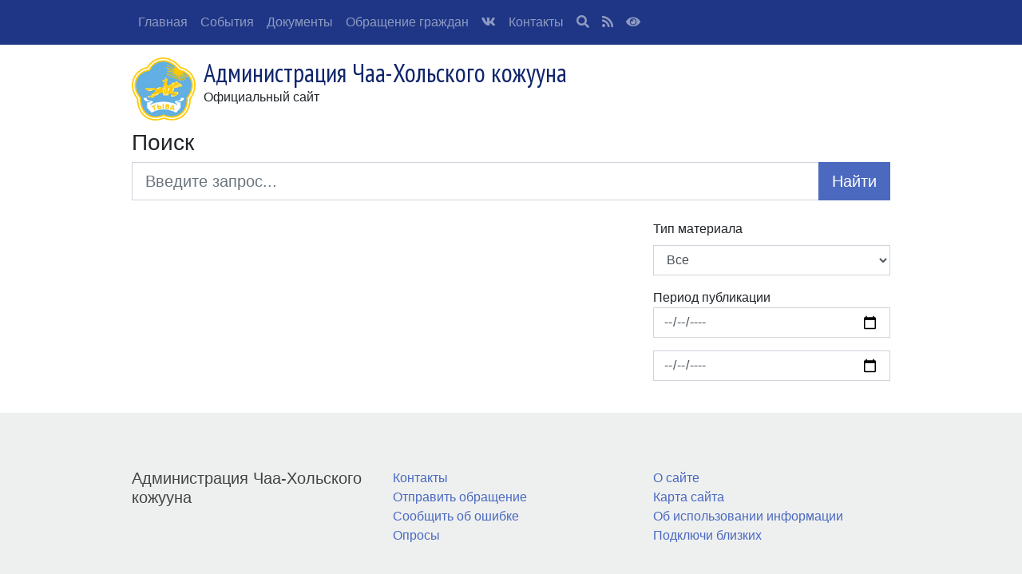

--- FILE ---
content_type: text/html; charset=utf-8
request_url: https://chaa-hol.rtyva.ru/search/
body_size: 3028
content:
<!DOCTYPE html>
<html>
<head>
    <meta charset="utf-8">
    <meta name="viewport" content="width=device-width, initial-scale=1, shrink-to-fit=no">
    <meta name="sputnik-verification" content=EaM07eOlmR8CtVRf>
    <title>Поиск - Администрация Чаа-Хольского кожууна</title>
    <link rel="stylesheet" href="https://stackpath.bootstrapcdn.com/bootstrap/4.3.1/css/bootstrap.min.css"
        integrity="sha384-ggOyR0iXCbMQv3Xipma34MD+dH/1fQ784/j6cY/iJTQUOhcWr7x9JvoRxT2MZw1T" crossorigin="anonymous">
    <link rel="stylesheet" href="https://use.fontawesome.com/releases/v5.6.3/css/all.css"
        integrity="sha384-UHRtZLI+pbxtHCWp1t77Bi1L4ZtiqrqD80Kn4Z8NTSRyMA2Fd33n5dQ8lWUE00s/" crossorigin="anonymous">
    <link href='https://fonts.googleapis.com/css?family=PT+Sans+Narrow:400,700&subset=latin,cyrillic-ext' rel='stylesheet' type='text/css'>
    <link href="https://fonts.googleapis.com/css?family=Roboto+Condensed" rel="stylesheet">
    <link rel="stylesheet" href="/css/gov/style.css?v=Q2NjEZJEcW7TdnGOy-_n81pEKqzdaZeMsNZiKR7DB9U">
    <link rel="stylesheet" type="text/css" href="/slick/slick.css" />
    <link rel="stylesheet" type="text/css" href="/slick/slick-theme.css" />
    
    <style>
        .bd-placeholder-img {
            font-size: 1.125rem;
            text-anchor: middle;
            -webkit-user-select: none;
            -moz-user-select: none;
            -ms-user-select: none;
            user-select: none;
        }

        @media (min-width: 768px) {
            .bd-placeholder-img-lg {
                font-size: 3.5rem;
            }
        }
    </style>
</head>
<body>
    <nav class="navbar navbar-expand-lg navbar-dark fixed-top" style="background-color: #1E3685;">
    <button class="navbar-toggler" type="button" data-toggle="collapse" data-target="#navbarNav" aria-controls="navbarNav" aria-expanded="false" aria-label="Toggle navigation">
        <span class="navbar-toggler-icon"></span>
    </button>
    <div class="container">
        <div class="collapse navbar-collapse" id="navbarNav">
            


<ul class="navbar-nav">
            <li class="nav-item">
                <a class="nav-link" href="https://chaa-hol.rtyva.ru/">
                    Главная
                </a>
            </li>
            <li class="nav-item">
                <a class="nav-link" href="/events/">
                    События
                </a>
            </li>
            <li class="nav-item">
                <a class="nav-link" href="/documents/">
                    Документы
                </a>
            </li>
            <li class="nav-item">
                <a class="nav-link" href="/topic/248/">
                    Обращение граждан
                </a>
            </li>
            <li class="nav-item">
                <a href="https://vk.com/chaaholrtyvaru" target="_blank" class="nav-link">
                    <i class="fab fa-vk" aria-hidden="true"></i>
                </a>
            </li>
            <li class="nav-item">
                <a class="nav-link" href="https://chaa-hol.rtyva.ru/node/708/">
                    Контакты
                </a>
            </li>

    <li class="nav-item">
        <a class="nav-link" href="/search/">
            <i class="fa fa-search" aria-hidden="true"></i>
        </a>
    </li>
    <li class="nav-item">
        <a class="nav-link" href="/rss/">
            <i class="fa fa-rss" aria-hidden="true"></i>
        </a>
    </li>
    <li class="nav-item">
        <a class="nav-link" data-toggle="tooltip" data-placement="bottom" title="Версия для людей с ограниченными возможностями" href="/special/?returnUrl=%2Fsearch%2F&amp;isActive=true">
            <i class="fa fa-eye" aria-hidden="true"></i>
        </a>
    </li>
</ul>
        </div>
    </div>
</nav>
    <header class="container">
    <div class="row align-items-center">
        <div class="col">
            <a href="/"><span class="gerb"></span></a>
            <h1 class="title">Администрация Чаа-Хольского кожууна</h1>
            <span class="slogan">Официальный сайт</span>
        </div>
    </div>
</header>
    <main role="main" class="container mb-4">
        <div class="row main">
                <div class="col-12">
                    


<h3>&#x41F;&#x43E;&#x438;&#x441;&#x43A;</h3>
<form method="get" action="/search/">
    <div class="row search">
        <div class="col input-group">
            <input type="search" class="form-control form-control-lg" placeholder="Введите запрос..." name="term" id="term">
            <div class="input-group-append" id="button-addon4">
                <button class="btn btn-primary btn-lg" type="submit">Найти</button>
            </div>
        </div>
    </div><br />
    <div class="row search">
        <div class="col-lg-8">
            <ul class="nav flex-column">
                    <li class="nav-item">

                    </li>
            </ul>
        </div>
        <div class="col-lg-4">
            <div class="form-group">
                <label for="doctype">Тип материала</label>
                <select name="searcharea" id="searcharea" class="form-control">
                    <option value="all" selected="selected">Все</option>
                    <option value="events">События</option>
                    <option value="docs">Документы</option>
                </select>
            </div>
            <div class="row">
                <div class="col-12">Период публикации</div>
                <div class="form-group col-md-6 col-lg-12">
                    <input type="date" name="startdate" id="startdate" value="" class="form-control" />
                </div>
                <div class="form-group col-md-6 col-lg-12">
                    <input type="date" name="enddate" id="enddate" value="" class="form-control" />
                </div>
            </div>
        </div>
    </div>
</form>

                </div>
        </div>
        <div class="row">
            <div class="col-12">
            </div>
        </div>
    </main>
    <footer class="footer">
    <div class="container">
        <div class="site row">
            <div class="col-md-4 text-muted">
                <h5><a href="/">Администрация Чаа-Хольского кожууна</a></h5>
                <span id="sputnik-informer"></span>
            </div>
            <div class="col-md-8 col-sm-12 bottom-links">
                <div class="row">
                    <div class="col-md-6 col-sm-6">
                        
<ul class="nav flex-column">
        <li class="nav-item">
            <a class="nav-link" href="/node/708/">
                Контакты
            </a>
        </li>
        <li class="nav-item">
            <a class="nav-link" href="/appeals/">
                Отправить обращение
            </a>
        </li>
        <li class="nav-item">
            <a class="nav-link" href="/feedback/">
                Сообщить об ошибке
            </a>
        </li>
        <li class="nav-item">
            <a class="nav-link" href="/polls/list/">
                Опросы
            </a>
        </li>
</ul>
                    </div>
                    <div class="col-md-6 col-sm-6">
                        
<ul class="nav flex-column">
        <li class="nav-item">
            <a class="nav-link" href="/about/site/">
                О сайте
            </a>
        </li>
        <li class="nav-item">
            <a class="nav-link" href="/about/sitemap/">
                Карта сайта
            </a>
        </li>
        <li class="nav-item">
            <a class="nav-link" href="/about/siteinfo-use/">
                Об использовании информации
            </a>
        </li>
        <li class="nav-item">
            <a class="nav-link" href="https://vk.com/minsvyaz_rtyva?w=wall261374339_4253/">
                Подключи близких
            </a>
        </li>
</ul>
                    </div>
                </div>
            </div>
        </div>

        <div class="copyright row">
            <div class="col-12">
                <span class="creative-commmon">
                    <i class="fab fa-creative-commons fa-2x" aria-hidden="true"></i>
                </span>
                Все материалы сайта доступны по лицензии: <a href=" http://creativecommons.org/licenses/by/3.0/deed.ru"> Creative Commons Attribution 4.0 </a>
                <div class="col-12">Официальный интернет-ресурс.</div>
            </div>
        </div>
    </div>
</footer>

    <script src="https://code.jquery.com/jquery-3.3.1.slim.min.js" integrity="sha384-q8i/X+965DzO0rT7abK41JStQIAqVgRVzpbzo5smXKp4YfRvH+8abtTE1Pi6jizo"
            crossorigin="anonymous"></script>
    <script src="https://stackpath.bootstrapcdn.com/bootstrap/4.3.1/js/bootstrap.min.js" integrity="sha384-JjSmVgyd0p3pXB1rRibZUAYoIIy6OrQ6VrjIEaFf/nJGzIxFDsf4x0xIM+B07jRM"
            crossorigin="anonymous"></script>
    <script type="text/javascript" src="/slick/slick.min.js"></script>
    <script src="/js/slider.js?v=V1G57TeX4afIxMh_GLcyZ-91s3EQsx7p239lKpbZQWw"></script>

    

    
        <script type="text/javascript">
            (function (d, t, p) {
                var j = d.createElement(t); j.async = true; j.type = "text/javascript";
                j.src = ("https:" == p ? "https:" : "http:") + "//stat.sputnik.ru/cnt.js";
                var s = d.getElementsByTagName(t)[0]; s.parentNode.insertBefore(j, s);
            })(document, "script", document.location.protocol);
        </script>
    
</body>
</html>


--- FILE ---
content_type: text/css
request_url: https://chaa-hol.rtyva.ru/css/gov/style.css?v=Q2NjEZJEcW7TdnGOy-_n81pEKqzdaZeMsNZiKR7DB9U
body_size: 2671
content:
body {
    min-height: 75rem;
    padding-top: 4.5rem;
    font-size: 1rem;
    font-weight: normal;
    line-height: 1.5;
}

a {
    color: #4b69bf;
    text-decoration: none;
}

a:focus, a:hover {
    color: #32498c;
    text-decoration: underline;
}

@media (min-width: 1200px) {
    .container {
        width: 980px;
        max-width: 100%;
    }
}

.btn-primary {
    color: #fff;
    background-color: #4b69bf;
    border-color: #4b69bf;
}

.btn-primary:hover {
    color: #fff;
    background-color: #38539f;
    border-color: #364f97;
}

.btn-primary:focus, .btn-primary.focus {
    box-shadow: 0 0 0 2px rgba(75, 105, 191, 0.5);
}

.btn-primary.disabled, .btn-primary:disabled {
    background-color: #4b69bf;
    border-color: #4b69bf;
}

.btn-primary:active, .btn-primary.active,
.show > .btn-primary.dropdown-toggle {
    color: #fff;
    background-color: #38539f;
    background-image: none;
    border-color: #364f97;
}

.btn-secondary {
    color: #292b2c;
    background-color: #fff;
    border-color: #ccc;
}

.btn-secondary:hover {
    color: #292b2c;
    background-color: #e6e6e6;
    border-color: #adadad;
}

.btn-secondary:focus, .btn-secondary.focus {
    box-shadow: 0 0 0 2px rgba(204, 204, 204, 0.5);
}

.btn-secondary.disabled, .btn-secondary:disabled {
    background-color: #fff;
    border-color: #ccc;
}

.btn-secondary:active, .btn-secondary.active,
.show > .btn-secondary.dropdown-toggle {
    color: #292b2c;
    background-color: #e6e6e6;
    background-image: none;
    border-color: #adadad;
}

.page-link {
    position: relative;
    display: block;
    padding: 0.5rem 0.75rem;
    margin-left: -1px;
    line-height: 1.25;
    color: #4b69bf;
    background-color: #fff;
    border: 1px solid #ddd;
}

.page-link:focus, .page-link:hover {
    color: #32498c;
    text-decoration: none;
    background-color: #eceeef;
    border-color: #ddd;
}

.page-item.active .page-link {
    z-index: 2;
    color: #fff;
    background-color: #4b69bf;
    border-color: #4b69bf;
}

.page-item.disabled .page-link {
    color: #636c72;
    pointer-events: none;
    cursor: not-allowed;
    background-color: #fff;
    border-color: #ddd;
}

/* Header
-------------------------------------------------- */
header {
    margin-bottom: .7rem;
}

header span.gerb {
    background-image: url(/img/gerb.png);
    width: 80px;
    height: 79px;
    display: inline-block;
    float: left;
    margin-right: 10px;
}

header .title {
    font-family: 'PT Sans Narrow', sans-serif;
    font-size: 32px;
    color: #10256b;
    margin-bottom: 0;
}

/* Footer
-------------------------------------------------- */
.footer {
    background: #eef0f0;
}

.footer .site {
    padding-top: 70px;
}

.footer h5 a {
    color: #444;
}

.footer h5 a:hover {
    color: #333;
    text-decoration: none;
}

.copyright {
    color: #858e9b !important;
    margin-top: 50px;
    padding-bottom: 50px;
}

.creative-commmon {
    display: inline-block;
    margin-right: 20px;
    float: left;
}

.bottom-links .nav-link {
    padding: 0;
}

/* Banners
-------------------------------------------------- */
.banners {
    margin: 0 10px 10px;
}

.banners .link {
    display: block;
    font-family: Helvetica,sans-serif;
    font-size: 10px;
    height: 100px;
    padding: 5px 5px;
    width: 210px;
    border: 4px solid #e9e9e9;
    text-decoration: none;
    color: #333;
    text-transform: uppercase;
    margin-right: 5px;
}

.banners .link:hover {
    color: #1E3685;
}

.banners .link span {
    display: block;
    font-size: 11px;
    line-height: 13px;
    text-decoration: underline;
    text-transform: none;
    color: #32498c;
    position: absolute;
    bottom: 10px;
}

/* Carousel
-------------------------------------------------- */
.carousel-item.active,
.carousel-item-next,
.carousel-item-prev {
    display: block;
}

.carousel-control-next-icon {
    background-image: url("../../img/forward.png");
    width: 50px;
    height: 70px;
}

.carousel-control-prev-icon {
    background-image: url("../../img/back.png");
    width: 50px;
    height: 70px;
}

/* Events
-------------------------------------------------- */
.events-list .nav-pills .nav-link.active, .nav-pills .nav-item.show .nav-link {
    color: #fc3d39;
    cursor: default;
    background: none;
}

.events-list .nav-link {
    padding-right: 1rem;
    padding-left: 0;
}

.publish, .event-type, .social-share {
    color: #858e9b;
    display: block;
}

.event-type-link {
    display: block;
}

.event-date-time {
    font-weight: 600;
}

.event-title {
    color: #555;
}

.event-title:hover,
.event-title:active {
    color: #555;
}

.events-list .fa {
    color: #888;
}

.events-list hr {
    border-top: 1px solid #efefef;
}

/* Gallery
-------------------------------------------------- */
.events-list .date-time {
    color: #bcbcbc;
    padding: 10px 0 5px 0;
}

.events-list .photo-item {
    margin-bottom: 1rem;
}

.gallery .list-inline {
    padding-left: 0;
    list-style: none;
    margin-left: -5px;
}

.gallery .list-inline > li {
    display: inline-block;
    margin-bottom: 6px;
    padding-left: 3px;
    padding-right: 3px;
}

/* Left Menu
-------------------------------------------------- */
.left-menu .nav-link {
    padding: 0.7em 0;
}

.left-menu li {
    border-top: 1px solid #ebeef1;
}

.left-menu .fa {
    float: right;
    font-weight: bold;
}

.left-menu a {
    /*font-family: 'Roboto Condensed', sans-serif;*/
    font-family: "Open Sans","Helvetica Neue",Helvetica,Arial,sans-serif;
}

/* Sidebar Links
-------------------------------------------------- */
.links .nav-link {
    padding: 0.5rem 0;
}

.links .card, .main .card {
    border: none;
    border-radius: 0;
    margin-bottom: 1em;
}

.links .card-header, .main .card-header {
    margin: 0px 0px 20px;
    padding: 10px 15px;
    color: rgb(255, 255, 255);
    line-height: 1.5em;
    font-family: "Open Sans", "Roboto", Arial, Tahoma, sans-serif;
    background-color: #0070BB;
    border-bottom: none;
    font-size: 14px;
    font-weight: 700;
}

.links .card-header:first-child, 
.main .card-header:first-child {
    border-radius: 0;
}

.links .card-body, .main .card-body {
    padding: 0;
}

/* Page Content
-------------------------------------------------- */
.page-content {
    font-family: Roboto, "Helvetica Neue", Arial, sans-serif;
    font-size: 0.95rem;
    font-weight: normal;
    line-height: 1.5;
    color: #333333;
}

.page-content .attachment .nav-item {
    padding-bottom: 1em;
}

.page-content .nav-link {
    padding: 0.5em 0;
    /*display: inline-block;*/
}

.attachment .nav-link {
    padding: 0;
    margin-left: 2.5em;
}

.file-size {
    color: #858e9b;
}

.xls-icon {
    background-image: url("../../img/icons/icon_xls.png");
    display: block;
    float: left;
    width: 29px;
    height: 39px;
    margin-right: 10px;
}

.doc-icon {
    background-image: url("../../img/icons/icon_docx.png");
    display: block;
    float: left;
    width: 29px;
    height: 39px;
    margin-right: 10px;
}

.ppt-icon {
    background-image: url("../../img/icons/icon_ppt.png");
    display: block;
    float: left;
    width: 29px;
    height: 39px;
    margin-right: 10px;
}

.pdf-icon {
    background-image: url("../../img/icons/icon_pdf.png");
    display: block;
    float: left;
    width: 29px;
    height: 39px;
    margin-right: 10px;
}

.rtf-icon {
    background-image: url("../../img/icons/icon_rtf.png");
    display: block;
    float: left;
    width: 29px;
    height: 39px;
    margin-right: 10px;
}

.txt-icon {
    background-image: url("../../img/icons/icon_txt.png");
    display: block;
    float: left;
    width: 29px;
    height: 39px;
    margin-right: 10px;
}

.zip-icon {
    background-image: url("../../img/icons/icon_zip.png");
    display: block;
    float: left;
    width: 29px;
    height: 39px;
    margin-right: 10px;
}

.rar-icon {
    background-image: url("../../img/icons/icon_rar.png");
    display: block;
    float: left;
    width: 29px;
    height: 39px;
    margin-right: 10px;
}

.file-icon {
    background-image: url("../../img/icons/icon_file.png");
    display: block;
    float: left;
    width: 29px;
    height: 39px;
    margin-right: 10px;
}

/* Docs
-------------------------------------------------- */
.docs-list .nav-link {
    padding: 0.5em 0 0;
}

.docs-list .nav-item {
    margin-bottom: 1rem;
}

/* Authorize From
-------------------------------------------------- */
.signin-form {
    max-width: 330px;
    padding: 15px;
    margin: 0 auto;
}

.signin-form .signin-form-heading,
.signin-form .checkbox {
    margin-bottom: 10px;
}

.signin-form .checkbox {
    font-weight: normal;
}

.signin-form .form-control {
    position: relative;
    height: auto;
    -webkit-box-sizing: border-box;
    box-sizing: border-box;
    padding: 10px;
    font-size: 16px;
}

.signin-form .form-control:focus {
    z-index: 2;
}

.signin-form input[type="text"] {
    margin-bottom: -1px;
    border-bottom-right-radius: 0;
    border-bottom-left-radius: 0;
}

.signin-form input[type="password"] {
    margin-bottom: 10px;
    border-top-left-radius: 0;
    border-top-right-radius: 0;
}

/* Visual Struct
-------------------------------------------------- */
ul.struct, .struct ul {
    list-style-type: none;
    padding: 0;
}

ul.struct ul li {
    padding: 7px 0 0 25px;
    background: url(../img/bg-structure-li.jpg) no-repeat 0 28px;
}

.struct ul ul {
    border-left: 3px solid #e9e9e9;
    margin-left: 8px;
    padding-left: 0px;
}

.struct ul ul .last {
    background: url(../img/bg-structure-last.jpg) no-repeat 0 28px;
    margin-left: -3px;
    padding-left: 28px;
    position: relative;
}

.struct ul .last {
    background: url(../img/bg-structure-last.jpg) no-repeat 0 28px;
    margin-left: -3px;
    padding-left: 28px;
    position: relative;
}

.struct {
    border-left: 3px solid #e9e9e9;
}

.struct span {
    border: 3px solid #e9e9e9;
    display: block;
    padding: 9px 15px 9px;
    border-radius: 3px;
    font-size: 0.85rem;
    margin-left: -10px;
    background: #fff;
}

/* Search
-------------------------------------------------- */
.search .form-control,
.search .btn-lg {
    border-radius: 0;
}

/* Letters
-------------------------------------------------- */
.letters .form-check-inline + .form-check-inline {
    margin-left: 0;
}

.letters input[type=submit] {
    margin-top: 1rem;
}

.hidden {
    display: none !important;
}

.required:after {
    content: " *";
    color: #606778;
}

.letter-form {
    font-family: "ITCFranklinGothicW10-Bk 862339",arial,sans-serif;
    color: #141018;
}

.letter-form .small {
    color: #606778;
}

.letter-form .form-control-feedback {
    font-size: 80%;
}

.letter-form .form-group {
    margin-bottom: 0.5rem;
}

.file-input-container {
    width: 100%;
    background-color: #EDEDED;
    border-radius: 5px;
}

.file-input-container input[type='file'] {
    display: none;
}

.file-input-container .file-info {
    font-size: 0.9em;
}

.file-input-container .btn-primary {
    border-top-right-radius: 0;
    border-bottom-right-radius: 0;
}

@media (max-width: 400px) {
    .file-input-container .btn-primary {
        width: 100%;
        border-top-right-radius: 5px;
        border-bottom-left-radius: 0;
    }

    .file-input-container .file-info {
        display: block;
        margin: 8px 5px;
    }
}

.letter-form label, .letter-form p {
    font-size: 80%;
    font-weight: normal;
    color: #606778;
}

.letter-form .text-danger {
    font-size: 80%;
}

.letter-form .lead {
    font-size: 1.15rem;
    margin-bottom: 1.5rem;
}

.letter-form .highlight {
    padding: 0.5rem 1rem 0.8rem;
    background-color: #ededed;
    border-radius: 0.2rem;
}

.sstu-counter {
    padding: 1rem;
    margin-bottom: 1rem;
    background-color: #eceeef;
}

.sstu-counter .title {
    font-weight: 600;
    font-size: 1em;
    line-height: 1em;
    margin-bottom: 0.5em;
}